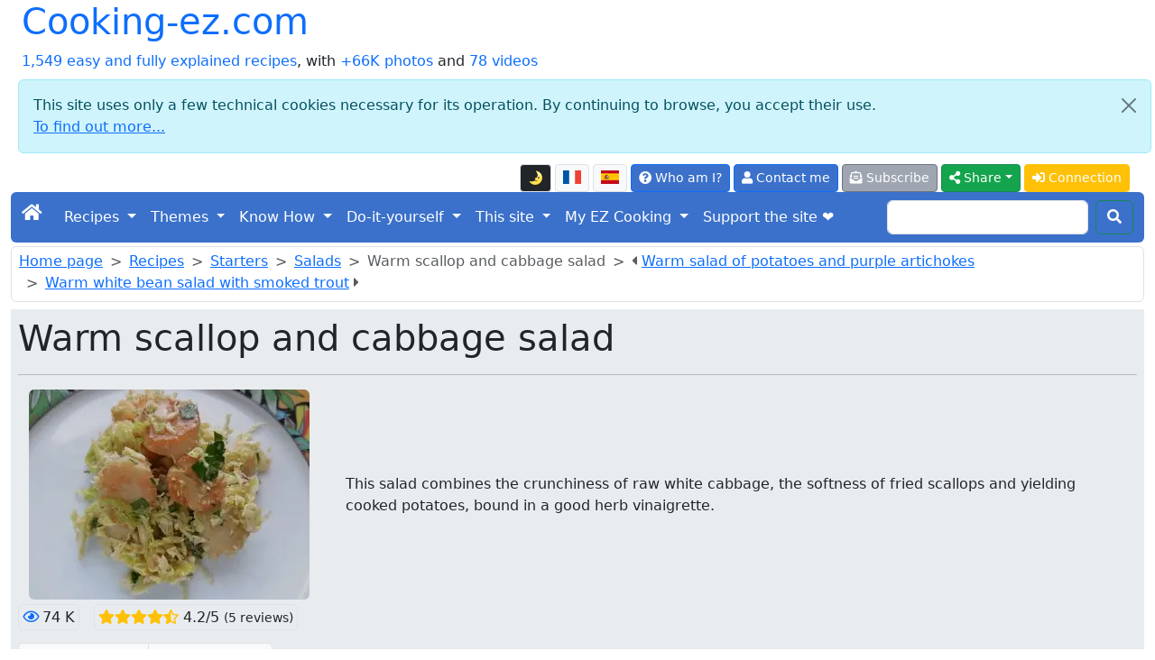

--- FILE ---
content_type: text/html; charset=UTF-8
request_url: https://cooking-ez.com/entrees/recipe-warm-scallop-cabbage-salad.php
body_size: 15829
content:
<!doctype html>
<html class="no-js" lang="en" prefix="og: http://ogp.me/ns#" data-bs-theme="light">
<head>
<meta charset="utf-8">
<meta name="viewport" content="width=device-width, initial-scale=1">
<link rel="stylesheet" href="/bootstrap5.3.8/css/bootstrap.min.css">
<script src="https://ajax.googleapis.com/ajax/libs/jquery/3.3.1/jquery.min.js"></script>
<script src="/bootstrap5.3.8/js/bootstrap.bundle.min.js"></script>
<link rel="stylesheet" href="/fontawesome/css/all.css">
<link rel="stylesheet" href="/css/perso.css">
<title>Warm scallop and cabbage salad - Cooking-ez.com</title>
<meta name="description" content="This salad combines the crunchiness of raw white cabbage, the softness of fried scallops and yielding cooked potatoes, bound in a good herb...">
<meta property="og:title" content="Warm scallop and cabbage salad - Cooking-ez.com">
<meta property="og:description" content="This salad combines the crunchiness of raw white cabbage, the softness of fried scallops and yielding cooked potatoes, bound in a good herb vinaigrette.">
<meta property="og:site_name" content="cooking-ez.com">
<meta property="og:locale" content="en_EN">
<meta property="og:locale:alternate" content="fr_FR">
<meta property="og:locale:alternate" content="es_ES">
<meta property="og:type" content="website">
<meta property="og:url" content="https://cooking-ez.com/entrees/recipe-warm-scallop-cabbage-salad.php">
<meta property="og:image" content="https://cooking-ez.com/images/recettes/zoom/entrees/salades/665-0.webp">
<link rel="canonical" href="https://cooking-ez.com/entrees/recipe-warm-scallop-cabbage-salad.php">
<link type="text/plain" rel="author" href="/humans.txt">
<meta name="author" content="Jean-Hugues Belpois">
<link rel="shortcut icon" type="image/png" href="/images/icons/favicon.png">
<link rel="manifest" href="/manifest.json">
<link rel="apple-touch-icon" href="/images/icons/apple-touch-icon.png"><script type="application/ld+json">{"@context": "https://schema.org","@type": "WebSite", "name" : "cooking-ez.com", "url" : "https://cooking-ez.com","potentialAction": {"@type": "SearchAction","target": "https://cooking-ez.com/recherche.php?q={search_term_string}","query-input": "required name=search_term_string"}}</script><script type="application/ld+json">{"@context": "https://schema.org","@type": "Organization","name" : "cooking-ez.com","url": "https://cooking-ez.com","logo": "https://cooking-ez.com/images/logo.webp","sameAs": [ "https://www.facebook.com/cookingezpage/" ] }}</script>
<script async src="https://www.googletagmanager.com/gtag/js?id=G-7SE01B126W"></script>
<script>
	window.dataLayer = window.dataLayer || [];
	function gtag(){dataLayer.push(arguments);}
	gtag('js', new Date());
	gtag('config', 'G-7SE01B126W');
</script>
<script src="/js/divers-scripts.js" async></script>
</head>
<body><div class="container-fluid" id="debut"><a id="button2top" title="Back to top of page"><span class="fas fa-arrow-circle-up fa-2x text-white mt-2"></span></a><div class="popup"></div>
<header><div class="container-fluid"><div class="row"><div class="col"><div class="d-inline-flex h1"><a class="text-decoration-none" href="/index.php">Cooking-ez.com</a></div><br><a class="text-decoration-none" href="/liste.php">1,549 easy and fully explained recipes</a>, with <a class="text-decoration-none" href="/liste.php?mode=images">+66K photos</a> and <a class="text-decoration-none" href="/page.php?id=53">78 videos</a></div><div class="alert alert-info m-2 alert-dismissible fade show" role="alert">
	<button type="button" class="btn-close" data-bs-dismiss="alert" aria-label="Close"></button>This site uses only a few technical cookies necessary for its operation. By continuing to browse, you accept their use.<br><a target="_blank" href="/privacy.php">To find out more...</a></div><div class="col"><nav><ul class="nav justify-content-end">
<li class="nav-item align-middle"><li  data-bs-toggle="tooltip" data-bs-placement="bottom" data-bs-html="true" title="Switching the display to or from dark mode"  class="btn btn-light border btn-sm me-1 mt-1 align-middle" id="ButtonToggleDark"><a href="#" class="page-link" id="themeToggle"></a></li><a  data-bs-toggle="tooltip" data-bs-placement="bottom" data-bs-html="true" title="Version française de cette page"  class="btn btn-light border btn-sm me-1 mt-1 align-middle" href="https://cuisine-facile.com/entrees/recette-salade-tiede-saint-jacques-chou.php"><img src="/images/flags/fr-l.png" alt="fr"  class="mb-1" width="20" height="15"></a><a  data-bs-toggle="tooltip" data-bs-placement="bottom" data-bs-html="true" title="Versión en español de esta página"  class="btn btn-light border btn-sm me-1 mt-1 align-middle" href="https://micocina-facil.com/entrees/receta-ensalada-templada-de-vieiras-con-col.php"><img src="/images/flags/es-l.png" alt="es"  class="mb-1" width="20" height="15"></a><li>
<li class="nav-item"><a  data-bs-toggle="tooltip" data-bs-placement="bottom" data-bs-html="true" title="What is this site, and who am I?"  class="btn btn-primary btn-sm me-1 mt-1" href="/what-is-this-site-who-am-i.php"><span class="fas fa-question-circle"></span> Who am I?</a></li>
<li class="nav-item"><a rel="ugc" class="btn btn-primary btn-sm me-1 mt-1" href="/mail-formu.php"><span class="fas fa-user"></span> Contact me</a></li>
<li class="nav-item"><a  data-bs-toggle="tooltip" data-bs-placement="bottom" data-bs-html="true" title="And receive an email for each new recipe (2 per week maximum)"  class="btn btn-secondary btn-sm me-1 mt-1" href="/abonnement-formu.php"><span class="fas fa-envelope-open-text"></span> Subscribe</a></li><li class="dropdown">
<button class="btn btn-success btn-sm me-1 mt-1 dropdown-toggle" type="button" data-bs-toggle="dropdown" aria-expanded="false"><span class="fas fa-share-alt"></span> Share</button>
<ul class="dropdown-menu"><li class=""><a class="dropdown-item" target="_blank" data-pin-do="buttonPin" href="https://www.pinterest.com/pin/create/button/?url=https://cooking-ez.com/entrees/recipe-warm-scallop-cabbage-salad.php&media=https://cooking-ez.com/images/recettes/zoom/entrees/salades/665-0.webp" data-pin-description="Warm scallop and cabbage salad: This salad combines the crunchiness of raw white cabbage, the softness of fried scallops and yielding cooked potatoes, bound in a good herb vinaigrette."><span class="fab fa-pinterest text-primary"></span> Pinterest</a></li><li><a class="dropdown-item" target="_blank" href="https://www.facebook.com/sharer.php"><span class="fab fa-facebook text-primary"></span> Facebook</a></li><li><a class="dropdown-item" target="_blank" href="https://api.whatsapp.com/send?text=Warm%20scallop%20and%20cabbage%20salad%20-%20Cooking-ez.com%20%3A%20https://cooking-ez.com/entrees/recipe-warm-scallop-cabbage-salad.php" data-action="share/whatsapp/share"><span class="fab fa-whatsapp text-primary"></span> Whatsapp</a></li><li><a class="dropdown-item" href="mailto:?subject=Cooking-ez.com%20%3A%20Warm%20scallop%20and%20cabbage%20salad%20-%20Cooking-ez.com&amp;body=https://cooking-ez.com/entrees/recipe-warm-scallop-cabbage-salad.php"><span class="fas fa-envelope text-primary"></span> E-mail</a></li></ul></li>
<script>
  const htmlEl	= document.documentElement;
  const link	= document.getElementById("themeToggle");
  const button	= document.getElementById("ButtonToggleDark");

  function updateIcon(theme) 
	{
	link.textContent	= theme === "dark" ? "🌞" : "🌛";
	button.className	= theme === "dark" ? "btn btn-light border btn-sm me-1 mt-1 align-middle" : "btn btn-dark border btn-sm me-1 mt-1 align-middle";
	}

  let currentTheme = localStorage.getItem("theme") || "light";
  htmlEl.setAttribute("data-bs-theme", currentTheme);
  updateIcon(currentTheme);

  link.addEventListener("click", (e) => 
	{
	e.preventDefault();
	currentTheme = htmlEl.getAttribute("data-bs-theme") === "light" ? "dark" : "light";
	htmlEl.setAttribute("data-bs-theme", currentTheme);
	localStorage.setItem("theme", currentTheme);
	updateIcon(currentTheme);
	});
</script><li class="nav-item"><a class="btn btn-warning btn-sm me-1 mt-1 text-white" href="/connexion.php"><span class="fas fa-sign-in-alt"></span> Connection</a></li></ul></nav></div></div></div><nav class="navbar navbar-expand-lg navbar-dark bg-primary rounded">
<div class="container-fluid">
	<button class="navbar-toggler" type="button" data-bs-toggle="collapse" data-bs-target="#navbarScroll" aria-controls="navbarScroll" aria-expanded="false" aria-label="Toggle navigation">
		<span class="navbar-toggler-icon"></span>
	</button>
	<div class="collapse navbar-collapse" id="navbarScroll">
		<ul class="navbar-nav me-auto my-2 my-lg-0 navbar-nav-scroll" style="--bs-scroll-height: 100px;">
			<li class="nav-item"><a class="navbar-brand" href="/index.php"><span class="fas fa-home"></span></a></li>
<li class="nav-item dropdown">
<a class="nav-link dropdown-toggle text-white" href="#" role="button" data-bs-toggle="dropdown" aria-expanded="false">Recipes </a> 
<ul class="dropdown-menu"><li><a class="dropdown-item" href="/liste-entrees.php">Starters</a></li><li><a class="dropdown-item" href="/liste-poissons.php">Fish</a></li><li><a class="dropdown-item" href="/liste-viandes.php">Meat</a></li><li><a class="dropdown-item" href="/liste-desserts.php">Desserts</a></li><li><a class="dropdown-item" href="/liste-divers.php">Miscellanous</a></li><li><a class="dropdown-item" href="/liste-boissons.php">Drinks and cocktails</a></li><li><a class="dropdown-item" href="/liste-base.php">Basic recipes</a></li><li><a class="dropdown-item" href="/liste-trucs_astuces.php">Tips and tricks</a></li><li><a class="dropdown-item" href="/list-subscribers-recipes.php">Subscriber's recipes</a></li><li><a class="dropdown-item" href="/liste.php"><strong>List of all the recipes</strong></a></li><li><a class="dropdown-item" href="/form-order-ebook.php">E-book recipes</a></li><li><a class="dropdown-item" href="/recette.php">Random recipe</a></li><li><a class="dropdown-item" href="/recherche.php">Search the recipes</a></li><li><a class="dropdown-item" href="/search-in-recipes.php">More precise search </a></li><li><a class="dropdown-item" href="/random-menu.php">Random menu</a></li></ul></li>
<li class="nav-item dropdown">
<a class="nav-link dropdown-toggle text-white" href="#" role="button" data-bs-toggle="dropdown" aria-expanded="false">Themes </a> 
<ul class="dropdown-menu"><li><a class="dropdown-item" href="/liste-four.php">Baking</a></li><li><a class="dropdown-item" href="/liste-enfants.php">Recipes for kids</a></li><li><a class="dropdown-item" href="/liste-monde.php">World recipes</a></li><li><a class="dropdown-item" href="/liste-tradition.php">Traditional recipes of French cooking</a></li><li><a class="dropdown-item" href="/liste-legendes.php">Culinary sayings and myths</a></li></ul></li>
<li class="nav-item dropdown">
<a class="nav-link dropdown-toggle text-white" href="#" role="button" data-bs-toggle="dropdown" aria-expanded="false">Know How </a> 
<ul class="dropdown-menu"><li><a class="dropdown-item" href="/start-off-well-cook-well.php"><strong>Help! I'm a complete beginner...</strong></a></li><li><a class="dropdown-item" href="/the-recipes.php">Some hints on the recipes</a></li><li><a class="dropdown-item" href="/lexique.php">Glossary (talk like a chef)</a></li><li><a class="dropdown-item" href="/produits.php">Products</a></li><li><a class="dropdown-item" href="/nutritional-information-ingredients.php">Recipe ingredients</a></li><li><a class="dropdown-item" href="/calendar-seasons.php">Calendar of seasons</a></li><li><a class="dropdown-item" href="/other-cookery-websites.php">Other interesting websites</a></li><li><a class="dropdown-item" href="/materiel.php">Equipment</a></li><li><a class="dropdown-item" href="/materiel.php#10_indispensables">The 10 essential utensils</a></li><li><a class="dropdown-item" href="/materiel.php#pas_indispensables">Other utensils</a></li><li><a class="dropdown-item" href="/liste-trucs_astuces.php#trucs">Tips and tricks</a></li><li><a class="dropdown-item" href="/liste-trucs_astuces.php#comment">How to...</a></li><li><a class="dropdown-item" href="/liste-trucs_astuces.php#faut_pas">You should not...</a></li><li><a class="dropdown-item" href="/ice-cream-sorbets.php">Ice creams and sorbets</a></li><li><a class="dropdown-item" href="/herbs-in-cooking.php">Cooking with herbs</a></li><li><a class="dropdown-item" href="/flours.php">Flours</a></li><li><a class="dropdown-item" href="/the-amateur-baker.php">The amateur baker</a></li><li><a class="dropdown-item" href="/films-and-papers-in-kitchen.php">Plastic film and cooking papers</a></li></ul></li>
<li class="nav-item dropdown">
<a class="nav-link dropdown-toggle text-white" href="#" role="button" data-bs-toggle="dropdown" aria-expanded="false">Do-it-yourself </a> 
<ul class="dropdown-menu"><li><a class="dropdown-item" href="/a-mendeleiev-periodic-table-3d.php">Periodic Table in 3D</a></li><li><a class="dropdown-item" href="/make-your-own-hot-wire-styrofoam-cutter.php">Hot-wire cutter</a></li><li><a class="dropdown-item" href="/mist-free-mirror.php">Mist free mirror</a></li><li><a class="dropdown-item" href="/home-automation-cp290-excel.php">Home automation with CP290</a></li><li><a class="dropdown-item" href="/polynesian-arrow.php">Polynesian arrow</a></li><li><a class="dropdown-item" href="/solar-lighting.php">Solar lighting</a></li><li><a class="dropdown-item" href="/home-made-plancha.php">Homemade plancha</a></li><li><a class="dropdown-item" href="/electronic-pump-remote.php">Pump command</a></li><li><a class="dropdown-item" href="/bread-oven.php">Bread oven</a></li><li><a class="dropdown-item" href="/materiel-four.php">Tools for wood oven</a></li></ul></li>
<li class="nav-item dropdown">
<a class="nav-link dropdown-toggle text-white" href="#" role="button" data-bs-toggle="dropdown" aria-expanded="false">This site </a> 
<ul class="dropdown-menu"><li><a class="dropdown-item" href="/what-is-this-site-who-am-i.php">Introduction</a></li><li><a class="dropdown-item" href="/on-this-site-you-can.php">What can I do on this site?</a></li><li><a class="dropdown-item" href="/sitemap.php">Site map</a></li><li><a class="dropdown-item" href="/abonnement-formu.php">Subscribe to the news list</a></li><li><a class="dropdown-item" href="/rss-feed.php">RSS feeds</a></li><li><a class="dropdown-item" href="/derniers-commentaires.php">Latest comments posted</a></li><li><a class="dropdown-item" href="/website-technical-evolutions.php">Historical developments</a></li><li><a class="dropdown-item" href="/my-best-addresses.php">My best addresses</a></li><li><a class="dropdown-item" href="/top-ten.php">The most viewed...</a></li><li><a class="dropdown-item" href="/blog.php?id=last">The blog</a></li><li><a class="dropdown-item" href="/webmaster-tools.php">Tools for your site or blog</a></li><li><a class="dropdown-item" href="/all-videos-of-site.php">All the videos on the site</a></li><li><a class="dropdown-item" href="/list-pages.php">List of all pages</a></li><li><a class="dropdown-item" href="/list-all-posts-blog.php">List of all blog posts</a></li><li><a class="dropdown-item" href="/form-order-ebook.php">E-book recipes</a></li><li><a class="dropdown-item" href="/privacy.php">The protection of your data</a></li></ul></li>
<li class="nav-item dropdown">
<a class="nav-link dropdown-toggle text-white" href="#" role="button" data-bs-toggle="dropdown" aria-expanded="false">My EZ Cooking </a> 
<ul class="dropdown-menu"><li><a class="dropdown-item" href="/my-ez-cooking-presentation.php">Introduction</a></li><li><a class="dropdown-item" href="/abonnement-formu.php">Register</a></li><li><a class="dropdown-item" href="/connexion.php">Log in</a></li><li><a class="dropdown-item" href="/list-subscribers-recipes.php">Subscriber's recipes</a></li></ul></li><li class="nav-item"><a  data-bs-toggle="tooltip" data-bs-placement="bottom" data-bs-html="true" title="Support my cooking, not the ads"  class="nav-link active" aria-current="page" href="/an-ad-free-site.php">Support the site ❤️</a> </li></ul><form class="d-flex" action="/recherche.php" method="post">
	<input class="form-control me-2" type="search" name="recherche">
	<button class="btn btn-outline-success my-2 my-sm-0 text-white" type="submit"><span class="fas fa-search"></span></button>
	</form></div></div></nav></header><header><nav class="border rounded mt-1 p-1 ps-2 align-middle" style="--bs-breadcrumb-divider: '>';"><ol class="breadcrumb mb-1"> <li class="breadcrumb-item"><a href="/index.php" class="first">Home page</a></li><li class="breadcrumb-item"><a href="/liste.php">Recipes</a></li><li class="breadcrumb-item"><a href="/liste-entrees.php">Starters</a></li><li class="breadcrumb-item"><a href="/liste-entrees.php#salades">Salads</a></li><li class="breadcrumb-item active" aria-current="page">Warm scallop and cabbage salad</li><li class="breadcrumb-item active" aria-current="page"><span class="fas fa-caret-left"></span> <a data-bs-toggle="tooltip" data-bs-placement="bottom" data-bs-html="true" title="This salad combines red onion, purple artichokes cut small and slices of warm potato, dressed with a good vinaigrette." href="/entrees/recipe-warm-salad-potatoes-purple-artichokes.php">Warm salad of potatoes and purple artichokes</a></li><li class="breadcrumb-item active" aria-current="page"><a data-bs-toggle="tooltip" data-bs-placement="bottom" data-bs-html="true" title="&quot;Land and sea&quot; flavors for this salad featuring white beans and smoked trout." href="/entrees/recipe-warm-white-bean-salad-with-smoked-trout.php">Warm white bean salad with smoked trout</a> <span class="fas fa-caret-right"></span></li></ol></nav><div class="jumbotron p-2 text-start mt-2 mb-3 bg-body-secondary"><h1>Warm scallop and cabbage salad</h1><hr><div class="container-fluid"><div class="row"><div class="col-md-auto text-start"><a  href="/zoom.php?recette=665&amp;etape=-1" title=" Click to enlarge picture"><img src="/images/recettes/entrees/salades/665-0.webp" alt="Warm scallop and cabbage salad"  class="rounded align-self-center me-3 img-fluid" width="311" height="233"></a></div>
<div class="col align-self-center">This salad combines the crunchiness of raw white cabbage, the softness of fried scallops and yielding cooked potatoes, bound in a good herb vinaigrette.</div></div></div><div class="mt-2"><span class="border p-1 rounded"  data-bs-toggle="tooltip" data-bs-placement="bottom" data-bs-html="true" title=" Recipe seen 73,900&times;" ><span class="text-primary far fa-eye me-1"></span>74 K</span><span class="ms-3 border p-1 rounded"><span class="fas fa-star text-warning"></span><span class="fas fa-star text-warning"></span><span class="fas fa-star text-warning"></span><span class="fas fa-star text-warning"></span><span class="fas fa-star-half-alt text-warning"></span> 4.2/5 <small> (5 reviews)</small></span></div><script>function allume(etoile_cliquee, action) {for (i = 1; i <= etoile_cliquee; i++){const etoile = document.getElementById("star" + i);if (action == "off"){etoile.style.color = "black";etoile.classList.remove("fas");etoile.classList.add("far");}else{etoile.style.color = "#00C853";etoile.classList.remove("far");etoile.classList.add("fas");}}}function submitForm(etoile_cliquee) {document.getElementById("note_donnee").value = etoile_cliquee; document.getElementById("form-notation").submit(); }</script><form method="post" action="/store-notation.php" id="form-notation" class="mt-3"><div class="input-group input-group-sm"><span class="input-group-text">Grade this recipe: </span><span class="input-group-text bg-light"><span style="cursor:pointer" data-bs-toggle="tooltip" data-bs-placement="bottom" data-bs-html="true" title="1/5 &#9734;: Ordinary" class="far fa-star me-2" id="star1" onmouseover="allume(1, 'on')" onmouseout="allume(1, 'off')" onclick="submitForm(1)"></span><span style="cursor:pointer" data-bs-toggle="tooltip" data-bs-placement="bottom" data-bs-html="true" title="2/5 &#9734;&#9734;: Pretty good" class="far fa-star me-2" id="star2" onmouseover="allume(2, 'on')" onmouseout="allume(2, 'off')" onclick="submitForm(2)"></span><span style="cursor:pointer" data-bs-toggle="tooltip" data-bs-placement="bottom" data-bs-html="true" title="3/5 &#9734;&#9734;&#9734;: Good" class="far fa-star me-2" id="star3" onmouseover="allume(3, 'on')" onmouseout="allume(3, 'off')" onclick="submitForm(3)"></span><span style="cursor:pointer" data-bs-toggle="tooltip" data-bs-placement="bottom" data-bs-html="true" title="4/5 &#9734;&#9734;&#9734;&#9734;: Very good" class="far fa-star me-2" id="star4" onmouseover="allume(4, 'on')" onmouseout="allume(4, 'off')" onclick="submitForm(4)"></span><span style="cursor:pointer" data-bs-toggle="tooltip" data-bs-placement="bottom" data-bs-html="true" title="5/5 &#9734;&#9734;&#9734;&#9734;&#9734;: Excellent" class="far fa-star me-2" id="star5" onmouseover="allume(5, 'on')" onmouseout="allume(5, 'off')" onclick="submitForm(5)"></span></span></div><input type="hidden" name="type" value="recette"><input type="hidden" name="id" value="665"><input type="hidden" name="note_donnee" id="note_donnee" value="5"></form><div class="mt-3">
		<a href="#time"><img class="me-1" src="/images/icons/duree.webp" alt="duree">30 min.</a>
		<img class="ms-3 me-1" src="/images/icons/toque.webp" alt="difficulté">Easy
		<a href="#couts"><img class="ms-3 me-1" src="/images/icons/euro.webp" alt="prix">7.40 €</a>
		<a href="#ingredients"><img class="ms-3 me-1" src="/images/icons/couverts.webp" alt="pour combien">4 people</a>
		<a href="#ingredients"><img class="ms-3 me-1" src="/images/icons/nbr-ingredients.webp" alt="ingredients">9 Ingredients</a>
		</div><div class="mt-2"><form action="/liste.php" method="post">Keywords: <button name="mc" value="Salad" class="btn btn-sm mb-2 mt-2 ms-2 bg-secondary"  data-bs-toggle="tooltip" data-bs-placement="bottom" data-bs-html="true" title="Other recipes with the keyword &quot;Salad&quot;" >Salad</button><button name="mc" value="Warm" class="btn btn-sm mb-2 mt-2 ms-2 bg-secondary"  data-bs-toggle="tooltip" data-bs-placement="bottom" data-bs-html="true" title="Other recipes with the keyword &quot;Warm&quot;" >Warm</button><button name="mc" value="Scallop" class="btn btn-sm mb-2 mt-2 ms-2 bg-secondary"  data-bs-toggle="tooltip" data-bs-placement="bottom" data-bs-html="true" title="Other recipes with the keyword &quot;Scallop&quot;" >Scallop</button><button name="mc" value="Cabbage" class="btn btn-sm mb-2 mt-2 ms-2 bg-secondary"  data-bs-toggle="tooltip" data-bs-placement="bottom" data-bs-html="true" title="Other recipes with the keyword &quot;Cabbage&quot;" >Cabbage</button><button name="mc" value="Potatoes" class="btn btn-sm mb-2 mt-2 ms-2 bg-secondary"  data-bs-toggle="tooltip" data-bs-placement="bottom" data-bs-html="true" title="Other recipes with the keyword &quot;Potatoes&quot;" >Potatoes</button><button name="mc" value="French dressing" class="btn btn-sm mb-2 mt-2 ms-2 bg-secondary"  data-bs-toggle="tooltip" data-bs-placement="bottom" data-bs-html="true" title="Other recipes with the keyword &quot;French dressing&quot;" >French dressing</button></form></div><div class="mt-2"><small>Last modified on:  <em>January 11<sup>th</sup> 2015</em></small></div></div><nav><ul class="pagination justify-content-start">
<li class="page-item disabled"><a class="page-link" href="#" tabindex="-1"><span class="fas fa-arrow-alt-circle-down me-2"></span>Go directly to :</a></li>
<li class="page-item"><a class="page-link" href="#ingredients">Ingredients</a></li>
<li class="page-item"><a class="page-link" href="#etapes">Recipe step by step</a></li>
<li class="page-item"><a class="page-link" href="#time">Cooking times</a></li>
<li class="page-item"><a class="page-link" href="#nutrition-facts">Diet info</a></li>
<li class="page-item"><a class="page-link" href="#couts">Costs</a></li>
<li class="page-item"><a class="page-link" href="#comments">Comments</a></li>
</ul></nav><form method="post" action="recette2.php?id=665"><div class="border rounded p-2"><span class="h5">For this recipe: </span><button class="btn btn-warning mb-2 mt-2 me-2" name="projet" value="faire"><span class="far fa-thumbs-up text-white"></span> I want to make it (511&times;)</button><button class="btn btn-warning mb-2 mt-2 me-2" name="projet" value="faite"><span class="fas fa-check text-white"></span> I made it (543&times;)</button><a class="btn btn-warning mb-2 mt-2 me-2" href="#comments" data-bs-toggle="tooltip" data-bs-placement="bottom" data-bs-html="true" title="Submitting a comment or image" ><span class="far fa-comment text-white"></span> Comment</a><a class="btn btn-warning mb-2 mt-2 me-2" rel="ugc" href="/par-email-formu.php?numero_recette=665" data-bs-toggle="tooltip" data-bs-placement="bottom" data-bs-html="true" title="Send by e-mail to a friend" ><span class="far fa-paper-plane text-white"></span> Send to a friend</a><a class="btn btn-warning mb-2 mt-2 me-2" rel="ugc" href="/mail-formu.php?numero_recette=665" data-bs-toggle="tooltip" data-bs-placement="bottom" data-bs-html="true" title="Ask me a question, make a comment or suggestion about this recipe" ><span class="fas fa-question-circle text-white"></span> Ask me a question</a><a class="btn btn-warning mb-2 mt-2 me-2" rel="ugc" href="#follow" data-bs-toggle="tooltip" data-bs-placement="bottom" data-bs-html="true" title="Follow this recipe" ><span class="far fa-bell text-white"></span> Follow</a><a class="btn btn-warning mb-2 mt-2 me-2" href="/entrees/recipe-card-warm-scallop-cabbage-salad.php" target="_blank" data-bs-toggle="tooltip" data-bs-placement="bottom" data-bs-html="true" title="See a compact, printable version (without photos) of this recipe" ><span class="fas fa-print text-white"></span> Printable</a><a rel="ugc" class="btn btn-warning mb-2 mt-2 me-2" href="/diaporama.php?id=665" data-bs-toggle="tooltip" data-bs-placement="bottom" data-bs-html="true" title="Slideshow version" ><span class="fas fa-tv text-white"></span> Diaporama</a><a rel="ugc" class="btn btn-warning mb-2 mt-2 me-2" href="/recette-video.php?id=665" data-bs-toggle="tooltip" data-bs-placement="bottom" data-bs-html="true" title="The recipe on video" ><span class="fas fa-video text-white"></span> Video</a></form></div></header><section id="ingredients"><div class="card mt-3 mb-3"><div class="card-header h4 h2" style="background-color:#32CD32;color:white">For <span>4 people</span>, you will need:</div><div class="card-body"><div class="card-text"><ul class="list-group list-group-flush"><li class="list-group-item pt-2 pb-2"><span class="badge bg-primary">1</span> <img src="/miniature.php?lien=/images/recettes/trucs_astuces/comment/265-0.webp&amp;width=90" alt="green cabbage" class="rounded img-fluid" width="90" height="68"> 400 g <a data-bs-toggle="tooltip" data-bs-placement="bottom" data-bs-html="true" title="Click to see this recipe" href="/trucs_astuces/recipe-how-prepare-cabbage.php" target="_blank">green cabbage</a></li><li class="list-group-item pt-2 pb-2"><span class="badge bg-primary">2</span> <img src="/miniature.php?lien=/images/ingredients/noix-de-saint-jacques.webp&amp;width=90" alt="scallops" class="rounded img-fluid" width="90" height="68"> 250 g scallops</li><li class="list-group-item pt-2 pb-2"><span class="badge bg-primary">3</span> <img src="/miniature.php?lien=/images/ingredients/pommes-de-terre-cuites.webp&amp;width=90" alt="cooked potatoes" class="rounded img-fluid" width="90" height="68"> 300 g cooked potatoes</li><li class="list-group-item pt-2 pb-2"><span class="badge bg-primary">4</span> <img src="/miniature.php?lien=/images/produits/huile.webp&amp;width=90" alt="oil" class="rounded img-fluid" width="90" height="68"> 3 tablespoons <a data-bs-toggle="tooltip" data-bs-placement="bottom" data-bs-html="true" title="Click to see information about this product" href="/products/oil.php" target="_blank">oil</a></li><li class="list-group-item pt-2 pb-2"><span class="badge bg-primary">5</span> <img src="/miniature.php?lien=/images/produits/huile_olive.webp&amp;width=90" alt="olive oil" class="rounded img-fluid" width="90" height="68"> 4 tablespoons <a data-bs-toggle="tooltip" data-bs-placement="bottom" data-bs-html="true" title="Click to see information about this product" href="/products/olive-oil.php" target="_blank">olive oil</a></li><li class="list-group-item pt-2 pb-2"><span class="badge bg-primary">6</span> <img src="/miniature.php?lien=/images/recettes/base/sauces/51-0.webp&amp;width=90" alt="french dressing (vinaigrette)" class="rounded img-fluid" width="90" height="68"> 6 tablespoons <a data-bs-toggle="tooltip" data-bs-placement="bottom" data-bs-html="true" title="Click to see this recipe" href="/base/recipe-french-dressing-vinaigrette.php" target="_blank">french dressing (vinaigrette)</a></li><li class="list-group-item pt-2 pb-2"><span class="badge bg-primary">7</span> <img src="/miniature.php?lien=/images/ingredients/herbes-de-votre-choix.webp&amp;width=90" alt="herbs of your choice" class="rounded img-fluid" width="90" height="68"> herbs of your choice</li><li class="list-group-item pt-2 pb-2"><span class="badge bg-primary">8</span> <img src="/miniature.php?lien=/images/produits/sel.webp&amp;width=90" alt="salt" class="rounded img-fluid" width="90" height="68"> <a data-bs-toggle="tooltip" data-bs-placement="bottom" data-bs-html="true" title="Click to see information about this product" href="/products/salt.php" target="_blank">salt</a></li><li class="list-group-item pt-2 pb-2"><span class="badge bg-primary">9</span> <img src="/miniature.php?lien=/images/ingredients/poivre.webp&amp;width=90" alt="pepper" class="rounded img-fluid" width="90" height="68"> <a data-bs-toggle="tooltip" data-bs-placement="bottom" data-bs-html="true" title="Click to see information about this product" href="/products/pepper.php" target="_blank">pepper</a></li><li class="list-group-item">Total weight: 1,145 grams</li></ul><hr><div><form method="post" action="/entrees/recipe-warm-scallop-cabbage-salad.php#ingredients"><input type="hidden" name="unite" value="eu"><div class="mb-2"><strong>Change to the quantities for: </strong><div class="btn-group" role="group"><button class="btn btn-outline-primary " data-bs-toggle="tooltip" data-bs-placement="bottom" data-bs-html="true" title="&divide;2" value="d2" name="pour" type="submit">2 people</button><button class="btn btn-outline-primary active" data-bs-toggle="tooltip" data-bs-placement="bottom" data-bs-html="true" title="&times;1" value="m1" name="pour" type="submit">4 people</button><button class="btn btn-outline-primary " data-bs-toggle="tooltip" data-bs-placement="bottom" data-bs-html="true" title="&times;2" value="m2" name="pour" type="submit">8 people</button><button class="btn btn-outline-primary " data-bs-toggle="tooltip" data-bs-placement="bottom" data-bs-html="true" title="&times;3" value="m3" name="pour" type="submit">12 people</button></div></div></form></div><div><form method="post" action="/entrees/recipe-warm-scallop-cabbage-salad.php#ingredients"><input type="hidden" name="pour" value="m1"><strong>Change measures: </strong><div class="btn-group" role="group"><button class="btn btn-outline-primary active" value="eu" name="unite" type="submit">Metric</button> <button class="btn btn-outline-primary" value="us" name="unite" type="submit"><img src="/images/flags/us-l.png" alt="US" width="20" height="15"></button> <button class="btn btn-outline-primary" value="en" name="unite" type="submit"><img src="/images/flags/en-l.png" alt="UK" width="20" height="15"></button> <button class="btn btn-outline-primary" value="poids" name="unite" type="submit">Metric weight</button> <button class="btn btn-outline-primary" value="volumes" name="unite" type="submit">Metric volumes</button> <a class="btn btn-outline-primary" href="/information-weights-measures-kitchen.php" target="_blank" data-bs-toggle="tooltip" data-bs-placement="bottom" data-bs-html="true" title="Read more..." ><span class="fas fa-info-circle"></span></a></div></form></div></div></div></div></section><section id="time"><div class="card mt-3 mb-3"><div class="card-header h4 bg-secondary text-white h3">Times for this recipe</div><div class="card-body"><div class="card-text"><div class="container-fluid"> <div class="row"><div class="col-md-3 d-flex align-items-center justify-content-start"><div class=""><div class="mb-3"><div class="mt-2"><span style="width:8em;display:inline-block;background-color:#90EE90" class="border rounded ms-2 me-1 ps-2 pb-1 pt-1">Preparation</span>: 20 min.</div><div class="mt-2"><span style="width:8em;display:inline-block;background-color:#F50057;color:white" class="border rounded ms-2 me-1 ps-2 pb-1 pt-1">Cooking</span>: 7 min.</div><div class="mt-2"><span class="ms-2 me-1 mt-1">All in all</span>: 30 min.</div></div></div></div><div class="col-md-9"><div class="d-flex justify-content-start"><script src="https://www.gstatic.com/charts/loader.js"></script><script> google.charts.load("current", {"packages":["corechart"]}); google.charts.setOnLoadCallback(drawChart); function drawChart() { var dataTable = new google.visualization.DataTable(); dataTable.addColumn("string", "Période"); dataTable.addColumn("number", "Durée"); dataTable.addColumn({type: "string", role: "tooltip", "p": {"html": true}}); dataTable.addRows([ ["Preparation", 19,"<strong>Preparation</strong> time: 20 min."], ["Resting", 0, "<strong>Resting</strong> time: "], ["Cooking", 7, "<strong>Cooking</strong> time: 7 min."] ]); var options = { tooltip: {isHtml: true},colors: ["#90EE90", "#2196F3", "#F50057"],legend: "label",pieSliceText: "none",}; var chart = new google.visualization.PieChart(document.getElementById("tooltip_action")); chart.draw(dataTable, options); }</script><div id="tooltip_action" style="height: 200px;" class=""></div></div></div></div></div><strong>When should you start or finish this recipe?</strong><div class="border rounded p-2 alert-success mt-1">If you start now, at <span id="heure_locale"></span>, you will finish around : <span id="heure_locale_fin">?</span>.<a href="/page.php?id=74&no_recette=665#apropos" target="_blank" class="ms-2 btn btn-sm btn-primary">Change start time</a></div><div class="border rounded p-2 alert-secondary mt-1">To finish around 7pm, you'll need to have started before: <span id="heure_locale_debut"></span>.<a href="/page.php?id=74&no_recette=665#apropos" target="_blank" class="ms-2 btn btn-sm btn-secondary">Change end time</a></div><script>var heure_locale= new Date();var heures= heure_locale.getHours();var minutes= heure_locale.getMinutes();var minutesArrondies= Math.ceil(minutes / 5) * 5;if (minutesArrondies === 60){heure_locale.setHours(heure_locale.getHours() + 1);minutesArrondies = 0;}minutes = minutesArrondies;document.getElementById("heure_locale").innerHTML = heures + ":" + (minutes < 10 ? "0" + minutes : minutes);var heure_locale_fin= new Date();heure_locale_fin.setMinutes(heure_locale_fin.getMinutes() + 26);var minutes= heure_locale_fin.getMinutes();var minutesArrondies= Math.ceil(minutes / 5) * 5;if (minutesArrondies === 60){heure_locale_fin.setHours(heure_locale_fin.getHours() + 1);minutesArrondies = 0;}heure_locale_fin.setMinutes(minutesArrondies);var heures= heure_locale_fin.getHours();var minutes= heure_locale_fin.getMinutes();document.getElementById("heure_locale_fin").innerHTML = heures + ":" + (minutes < 10 ? "0" + minutes : minutes);var heureDepart = new Date();heureDepart.setHours(19, 30, 0);heureDepart.setMinutes(heureDepart.getMinutes() - 26);var minutes = heureDepart.getMinutes();var minutesArrondies= Math.ceil(minutes / 5) * 5;heureDepart.setMinutes(minutesArrondies);var heures = heureDepart.getHours();var minutes= heureDepart.getMinutes();document.getElementById("heure_locale_debut").innerHTML = heures + ":" + (minutes < 10 ? "0" + minutes : minutes);</script></div></div></div></section><section id="etapes"><h2 class="bg-primary rounded text-white px-2 my-3 pt-1 pb-2">Step by step recipe</h2><div class="container-fluid"><hr>
	<div class="row mt-3 mb-2" id="step1">
	<div class="col-md-auto text-start"><h5 class="mb-1">Stage 1 - ⌛ 10 min.</h5><a  href="/zoom.php?recette=665&amp;etape=0" title=" Click to enlarge picture"><img src="/images/recettes/entrees/salades/665-1.webp" alt="Warm scallop and cabbage salad : Stage 1" class="rounded img-fluid float-left me-3" 
			width="350" height="233" loading="lazy"></a></div>
	<div class="col align-self-center"><a  data-bs-toggle="tooltip" data-bs-placement="bottom" data-bs-html="true" title="Click to see this recipe<br><img class='rounded' src='/images/vignettes_150/265.webp'>" href="/trucs_astuces/recipe-how-prepare-cabbage.php" target="_blank">Prepare</a> 400 g  <a  data-bs-toggle="tooltip" data-bs-placement="bottom" data-bs-html="true" title="Click to see this recipe"  href="/trucs_astuces/recipe-how-prepare-cabbage.php" target="_blank">green cabbage</a>, shred finely, but do not cook it.<br><br><a  data-bs-toggle="tooltip" data-bs-placement="bottom" data-bs-html="true" title="Click to see an explanation of term &quot;Réserver&quot;<br><img class='rounded w-75' src='/images/recettes/trucs_astuces/comment/151-0.webp'>" href="/lexique.php?id=24" target="_blank">Set aside</a>.</div>
	</div><hr>
	<div class="row mt-3 mb-2" id="step2">
	<div class="col-md-auto text-start"><h5 class="mb-1">Stage 2 - ⌛ 5 min.</h5><a  href="/zoom.php?recette=665&amp;etape=1" title=" Click to enlarge picture"><img src="/images/recettes/entrees/salades/665-2.webp" alt="Warm scallop and cabbage salad : Stage 2" class="rounded img-fluid float-left me-3" 
			width="350" height="233" loading="lazy"></a></div>
	<div class="col align-self-center">Rinse and dry 250 g  scallops amd slice through one or twice to create 2 or 3 fairly thin rounds.<br><br>Set aside.</div>
	</div><hr>
	<div class="row mt-3 mb-2" id="step3">
	<div class="col-md-auto text-start"><h5 class="mb-1">Stage 3 - ⌛ 5 min.</h5><a  href="/zoom.php?recette=665&amp;etape=2" title=" Click to enlarge picture"><img src="/images/recettes/entrees/salades/665-3.webp" alt="Warm scallop and cabbage salad : Stage 3" class="rounded img-fluid float-left me-3" 
			width="350" height="233" loading="lazy"></a></div>
	<div class="col align-self-center">Dice 300 g  cooked potatoes fairly small and fry in a very hot frying pan with 3 tablespoons  <a  data-bs-toggle="tooltip" data-bs-placement="bottom" data-bs-html="true" title="Click to see information about this product"  href="/products/oil.php" target="_blank">oil</a>.<br><br>Note: you can also use frozen ready-to-cook diced potatoes.<br><br>Salt, pepper and set aside.</div>
	</div><hr>
	<div class="row mt-3 mb-2" id="step4">
	<div class="col-md-auto text-start"><h5 class="mb-1">Stage 4 - ⌛ 2 min.</h5><a  href="/zoom.php?recette=665&amp;etape=3" title=" Click to enlarge picture"><img src="/images/recettes/entrees/salades/665-4.webp" alt="Warm scallop and cabbage salad : Stage 4" class="rounded img-fluid float-left me-3" 
			width="350" height="233" loading="lazy"></a></div>
	<div class="col align-self-center">Salt and pepper the sliced scallops on both sides.<br><br>Pour 4 tablespoons  <a  data-bs-toggle="tooltip" data-bs-placement="bottom" data-bs-html="true" title="Click to see information about this product"  href="/products/olive-oil.php" target="_blank">olive oil</a> into a frying pan on high heat. When really hot (starting to smoke), add the scallops and fry briefly. They should brown nicely if the pan is hot enough.</div>
	</div><hr>
	<div class="row mt-3 mb-2" id="step5">
	<div class="col-md-auto text-start"><h5 class="mb-1">Stage 5 - ⌛ 2 min.</h5><a  href="/zoom.php?recette=665&amp;etape=4" title=" Click to enlarge picture"><img src="/images/recettes/entrees/salades/665-5.webp" alt="Warm scallop and cabbage salad : Stage 5" class="rounded img-fluid float-left me-3" 
			width="350" height="233" loading="lazy"></a></div>
	<div class="col align-self-center">Put the cabbage, potatoes and scallops into a salad bowl.</div>
	</div><hr>
	<div class="row mt-3 mb-2" id="step6">
	<div class="col-md-auto text-start"><h5 class="mb-1">Stage 6 - ⌛ 2 min.</h5><a  href="/zoom.php?recette=665&amp;etape=5" title=" Click to enlarge picture"><img src="/images/recettes/entrees/salades/665-6.webp" alt="Warm scallop and cabbage salad : Stage 6" class="rounded img-fluid float-left me-3" 
			width="350" height="233" loading="lazy"></a></div>
	<div class="col align-self-center">Pour 6 tablespoons  <a  data-bs-toggle="tooltip" data-bs-placement="bottom" data-bs-html="true" title="Click to see this recipe"  href="/base/recipe-french-dressing-vinaigrette.php" target="_blank">french dressing (vinaigrette)</a> over, add the chopped herbs and mix well.<br><br>Serve as soon as possible.</div>
	</div></div></section><section id="remarques"><div class="card mt-3 mb-3"><div class="card-header h4 bg-secondary text-white h3">Remarks</div><div class="card-body"><div class="card-text">Ideally, you should try to mix the salad with the cabbage cold and while the scallops and potatoes are still hot. The resulting warm salad will be all the better for it.</div></div></div></section><div><strong>Keeping</strong>: A few days in the fridge, covered with plastic film.</div><div><strong>Source</strong>: Home made.</div><section id="nutrition-facts"><div class="card mt-3 mb-3"><div class="card-header h4 h2" style="background-color:#98FB98;color:black">Nutritional information</div><div class="card-body"><div class="card-text"><table class="table table-bordered table-sm table-striped"><tr><td></td><th class="text-center">Proteins (gr)</th><th class="text-center">Carbohydrates (gr)</th><th class="text-center">Fats (gr)</th><th class="text-center">Energy value (in k-calories)</th><th class="text-center">Energy value (in k-joules)</th></tr><tr><th class="table-warning">Whole recipe</th><td class="text-end">60 <span style="background-color:#4CAF50" class="badge">RDI=20 %</span></td><td class="text-end">70 <span style="background-color:#FF9800" class="badge">RDI=7 %</span></td><td class="text-end">190 <span style="background-color:#2196F3" class="badge">RDI=30 %</span></td><td class="text-end">2,200 <span style="background-color:#F06292" class="badge">RDI=110 %</span></td><td class="text-end">9,200 <span style="background-color:#673AB7" class="badge">RDI: 110 %</span></td></tr><tr><th class="table-warning">Per 100 g</th><td class="text-end">4 <span style="background-color:#4CAF50" class="badge">RDI=2 %</span></td><td class="text-end">6 <span style="background-color:#FF9800" class="badge">RDI=1 %</span></td><td class="text-end">20 <span style="background-color:#2196F3" class="badge">RDI=2 %</span></td><td class="text-end">190 <span style="background-color:#F06292" class="badge">RDI=10 %</span></td><td class="text-end">800 <span style="background-color:#673AB7" class="badge">RDI: 10 %</span></td></tr><tr><th class="table-warning">Per person</th><td class="text-end">10 <span style="background-color:#4CAF50" class="badge">RDI=5 %</span></td><td class="text-end">20 <span style="background-color:#FF9800" class="badge">RDI=2 %</span></td><td class="text-end">50 <span style="background-color:#2196F3" class="badge">RDI=7 %</span></td><td class="text-end">550 <span style="background-color:#F06292" class="badge">RDI=30 %</span></td><td class="text-end">2,300 <span style="background-color:#673AB7" class="badge">RDI: 30 %</span></td></tr></table><form method="post" action="/entrees/recipe-warm-scallop-cabbage-salad.php#nutrition-facts">The <span class="badge bg-secondary">%</span> figures are calculated in relation to the <strong>R</strong>ecommended <strong>D</strong>ietary<strong> I</strong>ntake , or <strong>RDI</strong><a data-bs-toggle="tooltip" data-bs-placement="top" title="Click here for more information on RDI" target="_blank" href="/page.php?id=54"><span class="ms-2 fas fa-question-circle"></span></a> of 2,000 k-calories (or 8,400 k-joules) per day for a woman <button class="btn btn-warning btn-sm" name="sexe" type="submit">Change to a man</button></form><div class="mt-2"><em>Possible allergens in this recipe</em>: <span data-bs-toggle="tooltip" data-bs-placement="bottom" data-bs-html="true" title="Sulphur dioxide and sulphites in concentrations of more than 10 mg/kg or 10 mg/l (expressed as SO2)" >Sulfites</span>, <span data-bs-toggle="tooltip" data-bs-placement="bottom" data-bs-html="true" title="Mustard and mustard-based products" >mustard</span><a data-bs-toggle="tooltip" data-bs-placement="bottom" data-bs-html="true" title="Click for more information" target="_blank" href="/page.php?id=90"><span class="ms-2 fas fa-question-circle"></span></a></div></div></div></div></section><section id="couts"><div class="card mt-3 mb-3"><div class="card-header h4 h2" style="background-color:#1E3A8A;color:white">How much will it cost?</div><div class="card-body"><div class="card-text"><ul><li>For 4 people : <strong>7.40 €</strong></li><li>Per person : <strong>1.85 €</strong></li></ul><p>Change currency: <form method="post" action="/entrees/recipe-warm-scallop-cabbage-salad.php#couts"><button class="btn btn-primary ms-3" value="EUR" name="monnaie" type="submit" data-bs-toggle="tooltip" data-bs-placement="bottom" data-bs-html="true" title="EUR" ><img src="/images/icons/euro.webp" alt=""></button><button class="btn btn-outline-primary ms-3" value="USD" name="monnaie" type="submit" data-bs-toggle="tooltip" data-bs-placement="bottom" data-bs-html="true" title="USD" ><img src="/images/icons/dollar.webp" alt=""></button><button class="btn btn-outline-primary ms-3" value="GBP" name="monnaie" type="submit" data-bs-toggle="tooltip" data-bs-placement="bottom" data-bs-html="true" title="GBP" ><img src="/images/icons/livre.webp" alt=""></button></form><div class="mt-2"><em>Note</em>: Be careful, these prices are <a href="/cost-calculations.php" target="_blank">only an estimate</a>, you can consult the <a href="/nutritional-information-ingredients.php#tableau-ingredients" target="_blank">table of prices by ingredients</a> used for this estimate.</div></div></div></div></section><div class="card mt-3 mb-3"><div class="card-header h4 bg-secondary text-white h2">This recipe uses (among others)</div><div class="card-body"><div class="card-text"><div class="card mb-1"> <div class="row g-0"><div class="col-auto d-flex justify-content-center align-items-center"><img src="/miniature.php?lien=/images/vignettes_150/265.webp&amp;width=120" alt="Green cabbage" class="rounded" width="120" height="90"></div><div class="col-md-8"> <div class="card-body"><h5 class="card-title">Green cabbage</h5><p class="card-text"></strong> You can get <a href="/trucs_astuces/recipe-how-prepare-cabbage.php">more informations</a>, or check-out other recipes which use it, for example: <a href="/recipe-bistro-style-cabbage-salad.php" target="_blank">Bistro-style cabbage salad</a>, <a href="/divers/recipe-stuffed-cabbage-leaves.php" target="_blank">Stuffed cabbage leaves</a>, <a href="/divers/recipe-auvergne-gratin.php" target="_blank">Auvergne gratin</a>, <a href="/poissons/recipe-fish-petals-vegetables-julienne-beurre-blanc.php" target="_blank">Fish petals, vegetables julienne, and beurre blanc</a>, <a href="/recipe-rice-with-spring-greens.php" target="_blank">Rice with spring greens</a>, ... <a class="btn btn-sm btn-primary position-relative" href="/liste.php?ingr=203" target="_blank">See them all <span class="position-absolute top-0 start-100 translate-middle badge rounded-pill bg-danger">26</span></a></p> </div></div> </div></div><div class="card mb-1"> <div class="row g-0"><div class="col-auto d-flex justify-content-center align-items-center"><img src="/miniature.php?lien=/images/ingredients/pommes-de-terre-cuites.webp&amp;width=120" alt="Cooked potatoes" class="rounded" width="120" height="90"></div><div class="col-md-8"> <div class="card-body"><h5 class="card-title">Cooked potatoes</h5><p class="card-text">Like these other recipes: <a href="/recipe-polish-style-beetroot-salad.php" target="_blank">Polish-style beetroot salad</a>, <a href="/divers/recipe-gratin-beet-tops-potatoes.php" target="_blank">Gratin of beet tops and potatoes</a>, <a href="/recipe-lemony-cabbage-and-potato-salad.php" target="_blank">Lemony cabbage and potato salad</a>, <a href="/divers/recipe-green-beans-potatoes-morbier-cream-sauce.php" target="_blank">Green beans and potatoes with Morbier cream sauce</a>, <a href="/divers/recipe-eggs-comtoise.php" target="_blank">Eggs Comtoise</a>, ... <a class="btn btn-sm btn-primary position-relative" href="/liste.php?ingr=305" target="_blank">See them all <span class="position-absolute top-0 start-100 translate-middle badge rounded-pill bg-danger">57</span></a></p> </div></div> </div></div><div class="card mb-1"> <div class="row g-0"><div class="col-auto d-flex justify-content-center align-items-center"><img src="/miniature.php?lien=/images/ingredients/noix-de-saint-jacques.webp&amp;width=120" alt="Scallops" class="rounded" width="120" height="90"></div><div class="col-md-8"> <div class="card-body"><h5 class="card-title">Scallops</h5><p class="card-text">Like these other recipes: <a href="/divers/recipe-scallop-leek-pancakes.php" target="_blank">Scallop and leek pancakes</a>, <a href="/poissons/recipe-scallops-crunchy-vegetables-wine-sabayon.php" target="_blank">Scallops with crunchy vegetables and wine sabayon</a>, <a href="/poissons/recipe-pan-fried-scallops-chanterelles-noilly-prat-sauce.php" target="_blank">Pan-fried scallops and chanterelles with Noilly Prat sauce</a>, <a href="/poissons/recipe-scallops-au-gratin.php" target="_blank">Scallops au gratin</a>, <a href="/poissons/recipe-scallops-with-fondue-of-leeks.php" target="_blank">Scallops with fondue of leeks</a>, ... <a class="btn btn-sm btn-primary position-relative" href="/liste.php?ingr=168" target="_blank">See them all <span class="position-absolute top-0 start-100 translate-middle badge rounded-pill bg-danger">10</span></a></p> </div></div> </div></div><div class="card mb-1"> <div class="row g-0"><div class="col-auto d-flex justify-content-center align-items-center"><img src="/miniature.php?lien=/images/vignettes_150/51.webp&amp;width=120" alt="French dressing (vinaigrette)" class="rounded" width="120" height="90"></div><div class="col-md-8"> <div class="card-body"><h5 class="card-title">French dressing (vinaigrette)</h5><p class="card-text"></strong> You can get <a href="/base/recipe-french-dressing-vinaigrette.php">more informations</a>, or check-out other recipes which use it, for example: <a href="/recipe-cornouaillaise-salad.php" target="_blank">Cornouaillaise salad</a>, <a href="/entrees/recipe-warm-white-bean-salad-with-smoked-trout.php" target="_blank">Warm white bean salad with smoked trout</a>, <a href="/entrees/recipe-douarnenez-salad.php" target="_blank">Douarnenez salad</a>, <a href="/entrees/recipe-corn-salad-croutons.php" target="_blank">Corn salad with croutons</a>, <a href="/recipe-bistro-style-endive-salad.php" target="_blank">Bistro-style endive salad</a>, ... <a class="btn btn-sm btn-primary position-relative" href="/liste.php?ingr=252" target="_blank">See them all <span class="position-absolute top-0 start-100 translate-middle badge rounded-pill bg-danger">71</span></a></p> </div></div> </div></div></div></div></div><div class="card mt-3 mb-3"><div class="card-header h4 bg-success text-white h2">Other recipes you may also like</div><div class="card-body"><div class="card-text"><div class="row border p-2 rounded"><div class="col-sm-auto pb-2"><a href="/desserts/recipe-chestnut-cake.php" target="_blank"><img src="/images/vignettes_150/1.webp" alt="Chestnut cake" class="rounded img-fluid" width="150" height="100"></a></div><div class="col-sm pb-2"><h5 class="mt-1"><a href="/desserts/recipe-chestnut-cake.php" target="_blank">Chestnut cake</a></h5>This delightful cake is doubly chestnutty: it contains chestnut flour, and sweet chestnut purée.<div><small> <span class="far fa-calendar"></span> August 28<sup>th</sup> 2025<span class="ms-3"><span class="far fa-eye me-1"></span>355 K</span><span data-bs-toggle="tooltip" data-bs-placement="bottom" data-bs-html="true" title="for 2 ratings" ><span class="ms-3 border p-1 rounded"><span class="fas fa-star text-warning"></span><span class="fas fa-star text-warning"></span><span class="fas fa-star text-warning"></span><span class="fas fa-star text-warning"></span><span class="fas fa-star text-warning"></span><span class="ms-2">5</span></span></span> <span class="ms-3 far fa-hourglass"></span> 1 hour 15 min.</small></div></div></div><div class="row border p-2 rounded"><div class="col-sm-auto pb-2"><a href="/desserts/recipe-fruit-crumble.php" target="_blank"><img src="/images/vignettes_150/2.webp" alt="Fruit crumble" class="rounded img-fluid" width="149" height="112"></a></div><div class="col-sm pb-2"><h5 class="mt-1"><a href="/desserts/recipe-fruit-crumble.php" target="_blank">Fruit crumble</a></h5>A fruit pudding: very easy to do and delicious: just a layer of fruit with a golden crunchy topping.<div><small> <span class="far fa-calendar"></span> February 21<sup>th</sup> 2011<span class="ms-3"><span class="far fa-eye me-1"></span>373 K</span><span data-bs-toggle="tooltip" data-bs-placement="bottom" data-bs-html="true" title="for 20 ratings" ><span class="ms-3 border p-1 rounded"><span class="fas fa-star text-warning"></span><span class="fas fa-star text-warning"></span><span class="fas fa-star text-warning"></span><span class="fas fa-star text-warning"></span><span class="fas fa-star text-black-50"></span><span class="ms-2">4.0</span></span></span> <span class="ms-3 far fa-hourglass"></span> 1 hour 15 min.</small></div></div></div><div class="row border p-2 rounded"><div class="col-sm-auto pb-2"><a href="/desserts/recipe-epiphany-galette.php" target="_blank"><img src="/images/vignettes_150/3.webp" alt="Epiphany galette" class="rounded img-fluid" width="150" height="100"></a></div><div class="col-sm pb-2"><h5 class="mt-1"><a href="/desserts/recipe-epiphany-galette.php" target="_blank">Epiphany galette</a></h5>Here is the recipe for the very classic but delicious "galette des rois" (Epiphany galette) in <a href="/base/recipe-puff-flaky-pastry-pate-feuilletee.php" target="_blank">puff or flaky pastry (pâte feuilletée)</a> with <a href="/recipe-almond-cream.php" target="_blank">almond cream or frangipane</a> . You will also see some professional tips to easily handle the dough, and obtain a nice and regular galette.<div><small> <span class="far fa-calendar"></span> January 1<sup>st</sup> 2025<span class="ms-3"><span class="far fa-eye me-1"></span>315 K</span><span class="ms-3 far fa-comment ms-3"></span> 2<span data-bs-toggle="tooltip" data-bs-placement="bottom" data-bs-html="true" title="for 13 ratings" ><span class="ms-3 border p-1 rounded"><span class="fas fa-star text-warning"></span><span class="fas fa-star text-warning"></span><span class="fas fa-star text-warning"></span><span class="fas fa-star text-warning"></span><span class="fas fa-star-half-alt text-warning"></span><span class="ms-2">4.5</span></span></span> <span class="ms-3 far fa-hourglass"></span> 3 hours 8 min.</small></div></div></div><div class="row border p-2 rounded"><div class="col-sm-auto pb-2"><a href="/desserts/recipe-caramelised-apple-pie.php" target="_blank"><img src="/images/vignettes_150/4.webp" alt="Caramelised apple pie" class="rounded img-fluid" width="150" height="112"></a></div><div class="col-sm pb-2"><h5 class="mt-1"><a href="/desserts/recipe-caramelised-apple-pie.php" target="_blank">Caramelised apple pie</a></h5>Apple pie made with caramelised apples.<div><small> <span class="far fa-calendar"></span> September 11<sup>th</sup> 2018<span class="ms-3"><span class="far fa-eye me-1"></span>274 K</span><span data-bs-toggle="tooltip" data-bs-placement="bottom" data-bs-html="true" title="for 18 ratings" ><span class="ms-3 border p-1 rounded"><span class="fas fa-star text-warning"></span><span class="fas fa-star text-warning"></span><span class="fas fa-star text-warning"></span><span class="fas fa-star text-warning"></span><span class="fas fa-star-half-alt text-warning"></span><span class="ms-2">4.3</span></span></span> <span class="ms-3 far fa-hourglass"></span> 1 hour 55 min.</small></div></div></div><div class="row border p-2 rounded"><div class="col-sm-auto pb-2"><a href="/desserts/recipe-toasted-almond-cake.php" target="_blank"><img src="/images/vignettes_150/5.webp" alt="Toasted almond cake" class="rounded img-fluid" width="150" height="112"></a></div><div class="col-sm pb-2"><h5 class="mt-1"><a href="/desserts/recipe-toasted-almond-cake.php" target="_blank">Toasted almond cake</a></h5>A layer cake, with toasted almonds in the chocolate part.<div><small> <span class="far fa-calendar"></span> July 5<sup>th</sup> 2016<span class="ms-3"><span class="far fa-eye me-1"></span>257 K</span><span data-bs-toggle="tooltip" data-bs-placement="bottom" data-bs-html="true" title="for 16 ratings" ><span class="ms-3 border p-1 rounded"><span class="fas fa-star text-warning"></span><span class="fas fa-star text-warning"></span><span class="fas fa-star text-warning"></span><span class="fas fa-star text-warning"></span><span class="fas fa-star-half-alt text-warning"></span><span class="ms-2">4.4</span></span></span> <span class="ms-3 far fa-hourglass"></span> 2 hours 2 min.</small></div></div></div></div></div></div><div class="card mt-3 mb-3"><div class="card-header h4 h2" style="background-color:#008080;color:white">News list of cooking-ez.com</div><div class="card-body"><div class="card-text"><p>Sign up to receive the latest recipes (next batch due to be sent on <span class="alert alert-success pt-0 pb-0 ps-1 pl-1 pr-1 pe-1">2026-02-01</span>)</p> <form class="form-inline" action="/actions-diverses.php?mode=demande" method="post"><input name="langue" type="hidden" value="en"><div class="input-group mb-2"> <span class="input-group-text"><span class="text-danger">*</span><span class="fas fa-envelope ms-1 me-1"></span>Your e-mail</span> <input name="mail" type="email" class="form-control" required> <span class="input-group-text">Your first name or nickname</span> <input type="text" name="pseudo" class="form-control"> <div class="input-group-text"> <input class="form-check-input mt-0 me-1" type="radio" value="f" name="sexe"><span class="mb-2 fas fa-female mt-1"></span> </div> <div class="input-group-text"> <input class="form-check-input mt-0 me-1" type="radio" value="m" name="sexe"><span class="mb-2 fas fa-male mt-1"></span> </div> <button type="submit" class="btn btn-primary">Sign me up</button></div><div class="form-group form-check mt-3"><input type="checkbox" class="form-check-input" name="confhum" id="confhum3" value="znr5u"><label class="form-check-label" for="confhum3"><span class="text-danger">Please check/tick this box</span> to show that you are a real human being (protection against spam)</label><div style="position:absolute;visibility:hidden;left:-5000px;top:-5000px"><input type="checkbox" name="confsb" value="ir208w44">I am not a leaving thing</div></div></form><div class="text-muted"><em>Note</em>: We'll <strong>never</strong> share your e-mail address with <strong>anyone else</strong>.</div></div></div></div><section id="comments"><div class="card mt-3 mb-3" id="add-comment"><div class="card-header h4 h2" style="background-color:#FFA07A;color:white">Post a comment or question</div><div class="card-body"><div class="card-text"><form method="post" name="formulaire" action="/store-commentaire.php" class=""><input type="hidden" name="id" value="665"><input type="hidden" name="type" value="recette"><input type="hidden" name="id_script" value="0"><textarea rows="3" class="form-control" id="texte_commentaire" name="texte_commentaire" placeholder="Text of your comment or question..." required></textarea><div class="input-group mt-1 mb-2"> <span class="input-group-text">Posted by: </span> <input type="text" class="form-control" name="pseudo" id="pseudo" placeholder="Your first name (optional)"></div><div class="form-group form-check mt-2 mb-2"><input type="checkbox" class="form-check-input mt-1" name="confhum" id="confhum" value="znr5u"><label class="form-check-label" for="confhum"><span class="text-danger">Please check/tick this box</span> to show that you are a real human being (protection against spam)</label><div style="position:absolute;visibility:hidden;left:-5000px;top:-5000px"><input type="checkbox" name="confsb" value="ir208w44">I am not a leaving thing</div></div><button type="submit" class="btn btn-primary">Submit this comment</button><a class="btn btn-info ms-2" data-bs-toggle="tooltip" data-bs-placement="bottom" data-bs-html="true" title="Some tips for your comments: The basic rules, how to file an image, etc." href="/deposer-commentaire-image.php" target="_blank"><span class="fas fa-info-circle text-white"></span></a></form></div></div></div><br></section><div class="card mt-3 mb-3"><div class="card-header h4 bg-success text-white h2">Follow this recipe</div><div class="card-body"><div class="card-text">If you are interested in this recipe, you can "follow" it, by entering your email address here. You will then receive a notification immediately each time the recipe is modified or a new comment is added. Please note that you will need to confirm this following.<form class="form-inline mt-2 mb-2" method="post" name="formulaire_suivi" action="/actions-diverses.php?mode=suivi"><input type="hidden" name="id" value="665"><input type="hidden" name="cible" value="recette"><div class="input-group mb-3"> <input name="mail" type="email" class="form-control" placeholder="Your e-mail" required><button type="submit" class="btn btn-primary">Follow this recipe</button></div><div class="form-group form-check"><input type="checkbox" class="form-check-input" name="confhum" id="confhum2" value="znr5u"><label class="form-check-label" for="confhum2"><span class="text-danger">Please check/tick this box</span> to show that you are a real human being (protection against spam)</label><div style="position:absolute;visibility:hidden;left:-5000px;top:-5000px"><input type="checkbox" name="confsb" value="ir208w44">I am not a leaving thing</div></div></form><div class="text-muted"><em>Note</em>: We'll <strong>never</strong> share your e-mail address with <strong>anyone else</strong>.</div><div class="mt-2 mb-2">Alternatively: you can <a href="/page.php?id=87">subscribe to the mailing list of cooling-ez.com </a>, you will receive a e-mail for each new recipe published on the site.</div></div></div></div><script type="application/ld+json">{"@context": "https://schema.org","@type": "BreadcrumbList","itemListElement": [{"@type": "ListItem","position": 1, "name": "Home page", "item": "https://cooking-ez.com/index.php"},{"@type": "ListItem","position": 2,"name": "Recipes","item": "https://cooking-ez.com/liste.php"},{"@type": "ListItem","position": 3,"name": "Starters","item": "https://cooking-ez.com/liste.php?cat=entrees"},{"@type": "ListItem","position": 4,"name": "Salads","item": "https://cooking-ez.com/liste.php?cat=entrees#salades"}]}</script><script type="application/ld+json">{"@context": "https://schema.org","@type": "Recipe","name": "Warm scallop and cabbage salad","author": { "@type": "Person", "name": "Jean-Hugues Belpois", "url": "https://cooking-ez.com", "sameAs": [ "https://www.facebook.com/cookingezpage/", "https://www.tiktok.com/@cuisine_facile.com" ] },"image": "https://cooking-ez.com/images/recettes/zoom/entrees/salades/665-0.webp","datePublished": "2015-01-11","recipeCategory": "Starters","description": "This salad combines the crunchiness of raw white cabbage, the softness of fried scallops and yielding cooked potatoes, bound in a good herb vinaigrette.","aggregateRating": {"@type": "AggregateRating", "ratingValue": 4.20, "reviewCount": 5, "bestRating": 5, "worstRating": 1},"prepTime": "PT19M", "cookTime": "PT7M","totalTime": "PT26M","recipeYield": "4 people", "recipeCuisine": "French","keywords": ["recipe", "easy", "cooking", "salad", "warm", "scallop", "cabbage", "potatoes", "french dressing"],"video":[{"@type": "VideoObject", "name": "Warm scallop and cabbage salad", "description": "This salad combines the crunchiness of raw white cabbage, the softness of fried scallops and yielding cooked potatoes, bound in a good herb vinaigrette.", "thumbnailUrl": [ "https://cooking-ez.com/images/recettes/zoom/entrees/salades/665-0.webp" ], "contentUrl": "https://cooking-ez.com/videos/entrees/665.mp4", "uploadDate": "2015-01-11T10:25+0100"}],"nutrition": {"@type": "NutritionInformation", "servingSize": "100 g", "calories": "192 calories", "fatContent": "16 g", "carbohydrateContent": "7 g", "proteinContent": "5 g"},"recipeIngredient": [ "400 g green cabbage","250 g scallops","300 g cooked potatoes","3 tablespoons oil","4 tablespoons olive oil","6 tablespoons french dressing (vinaigrette)","herbs of your choice","salt","pepper" ],"recipeInstructions": [ {"@type": "HowToStep", "text": "Prepare 400 g green cabbage, shred finely, but do not cook it.Set aside.","name": "Preparation of 10 min.","image": "https://cooking-ez.com/images/recettes/entrees/salades/665-1.webp", "url": "https://cooking-ez.com/entrees/recipe-warm-scallop-cabbage-salad.php#step1"},{"@type": "HowToStep", "text": "Rinse and dry 250 g scallops amd slice through one or twice to create 2 or 3 fairly thin rounds.Set aside.","name": "Preparation of 5 min.","image": "https://cooking-ez.com/images/recettes/entrees/salades/665-2.webp", "url": "https://cooking-ez.com/entrees/recipe-warm-scallop-cabbage-salad.php#step2"},{"@type": "HowToStep", "text": "Dice 300 g cooked potatoes fairly small and fry in a very hot frying pan with 3 tablespoons oil.Note: you can also use frozen ready-to-cook diced potatoes.Salt, pepper and set aside.","name": "Cooking 5 min.","image": "https://cooking-ez.com/images/recettes/entrees/salades/665-3.webp", "url": "https://cooking-ez.com/entrees/recipe-warm-scallop-cabbage-salad.php#step3"},{"@type": "HowToStep", "text": "Salt and pepper the sliced scallops on both sides.Pour 4 tablespoons olive oil into a frying pan on high heat. When really hot (starting to smoke), add the scallops and fry briefly. They should brown nicely if the pan is hot enough.","name": "Cooking 2 min.","image": "https://cooking-ez.com/images/recettes/entrees/salades/665-4.webp", "url": "https://cooking-ez.com/entrees/recipe-warm-scallop-cabbage-salad.php#step4"},{"@type": "HowToStep", "text": "Put the cabbage, potatoes and scallops into a salad bowl.","name": "Preparation of 2 min.","image": "https://cooking-ez.com/images/recettes/entrees/salades/665-5.webp", "url": "https://cooking-ez.com/entrees/recipe-warm-scallop-cabbage-salad.php#step5"},{"@type": "HowToStep", "text": "Pour 6 tablespoons french dressing (vinaigrette) over, add the chopped herbs and mix well.Serve as soon as possible.","name": "Preparation of 2 min.","image": "https://cooking-ez.com/images/recettes/entrees/salades/665-6.webp", "url": "https://cooking-ez.com/entrees/recipe-warm-scallop-cabbage-salad.php#step6"},{"@type": "HowToStep","name": "Remarks","image": "https://cooking-ez.com/images/recettes/zoom/entrees/salades/665-0.webp","url": "https://cooking-ez.com/entrees/recipe-warm-scallop-cabbage-salad.php","text": "Ideally, you should try to mix the salad with the cabbage cold and while the scallops and potatoes are still hot. The resulting warm salad will be all the better for it."}] }</script><script type="application/ld+json">{"@context":"https://schema.org","@type":"ItemList","itemListElement":[{"@type":"ListItem", "position":1, "url":"https://cooking-ez.com/divers/recipe-warm-cauliflower-salad-two-cheeses.php"},{"@type":"ListItem", "position":2, "url":"https://cooking-ez.com/entrees/recipe-bread-tomato.php"},{"@type":"ListItem", "position":3, "url":"https://cooking-ez.com/entrees/recipe-rice-and-zucchini-salad-with-paprika.php"},{"@type":"ListItem", "position":4, "url":"https://cooking-ez.com/entrees/recipe-springtime-mixed-salad.php"},{"@type":"ListItem", "position":5, "url":"https://cooking-ez.com/entrees/recipe-little-vegetable-omelettes.php"},{"@type":"ListItem", "position":6, "url":"https://cooking-ez.com/recipe-green-and-red-salad-with-sardines-and-eggs-mimosa.php"},{"@type":"ListItem", "position":7, "url":"https://cooking-ez.com/entrees/recipe-warm-haricot-bean-salad.php"},{"@type":"ListItem", "position":8, "url":"https://cooking-ez.com/entrees/recipe-tomato-cream-cheese-terrine.php"},{"@type":"ListItem", "position":9, "url":"https://cooking-ez.com/entrees/recipe-raw-beetroot-mousse-walnuts.php"},{"@type":"ListItem", "position":10, "url":"https://cooking-ez.com/entrees/recipe-eggs-arsene.php"}] }</script><br> <footer><hr><h4>Site map</h4><div class="row row-cols-1 row-cols-md-3 g-4 mb-3"><div class="col"><div class="card">
	<ul class="list-group list-group-flush">
	<li class="list-group-item list-group-item-success fw-bold p-1">Recipes</li><li class="list-group-item p-0 pb-1"><a class="ps-2" href="/liste.php?cat=entrees">Starters</a></li><li class="list-group-item p-0 pb-1"><a class="ps-2" href="/liste.php?cat=poissons">Fish</a></li><li class="list-group-item p-0 pb-1"><a class="ps-2" href="/liste.php?cat=viandes">Meat</a></li><li class="list-group-item p-0 pb-1"><a class="ps-2" href="/liste.php?cat=desserts">Desserts</a></li><li class="list-group-item p-0 pb-1"><a class="ps-2" href="/liste.php?cat=divers">Miscellanous</a></li><li class="list-group-item p-0 pb-1"><a class="ps-2" href="/liste.php?cat=boissons">Drinks and cocktails</a></li><li class="list-group-item p-0 pb-1"><a class="ps-2" href="/liste.php?cat=base">Basic recipes</a></li><li class="list-group-item p-0 pb-1"><a class="ps-2" href="/liste-trucs_astuces.php">Tips and tricks</a></li><li class="list-group-item p-0 pb-1"><a class="ps-2" href="/liste.php"><strong>List of all the recipes</strong></a></li></ul></div></div><div class="col"><div class="card">
	<ul class="list-group list-group-flush">
	<li class="list-group-item list-group-item-success fw-bold p-1">Themes</li><li class="list-group-item p-0 pb-1"><a class="ps-2" href="/liste.php?cat=four">Baking</a></li><li class="list-group-item p-0 pb-1"><a class="ps-2" href="/liste.php?cat=enfants">Recipes for kids</a></li><li class="list-group-item p-0 pb-1"><a class="ps-2" href="/liste.php?cat=monde">World recipes</a></li><li class="list-group-item p-0 pb-1"><a class="ps-2" href="/liste.php?cat=tradition">Traditional recipes of French cooking</a></li><li class="list-group-item p-0 pb-1"><a class="ps-2" href="/liste.php?cat=legendes">Culinary sayings and myths</a></li></ul></div></div><div class="col"><div class="card">
	<ul class="list-group list-group-flush">
	<li class="list-group-item list-group-item-success fw-bold p-1">Other recipe links</li><li class="list-group-item p-0 pb-1"><a class="ps-2" href="/recette.php">Random recipe</a></li><li class="list-group-item p-0 pb-1"><a class="ps-2" href="/page.php?id=8">Random menu</a></li><li class="list-group-item p-0 pb-1"><a class="ps-2" href="/recherche.php">Search the recipes</a></li><li class="list-group-item p-0 pb-1"><a class="ps-2" href="/page.php?id=76">Recipes writed by subscribers</a></li></ul></div></div><div class="col"><div class="card">
	<ul class="list-group list-group-flush">
	<li class="list-group-item list-group-item-success fw-bold p-1">Help</li><li class="list-group-item p-0 pb-1"><a class="ps-2" href="/page.php?id=56"><strong>Help! I'm a complete beginner...</strong></a></li><li class="list-group-item p-0 pb-1"><a class="ps-2" href="/page.php?id=13">Some hints on the recipes</a></li><li class="list-group-item p-0 pb-1"><a class="ps-2" href="/lexique.php">Glossary (talk like a chef)</a></li><li class="list-group-item p-0 pb-1"><a class="ps-2" href="/produits.php">Products</a></li><li class="list-group-item p-0 pb-1"><a class="ps-2" href="/page.php?id=51">Recipe ingredients</a></li><li class="list-group-item p-0 pb-1"><a class="ps-2" href="/page.php?id=61">Calendar of seasons</a></li><li class="list-group-item p-0 pb-1"><a class="ps-2" href="/page.php?id=17">My best addresses</a></li></ul></div></div><div class="col"><div class="card">
	<ul class="list-group list-group-flush">
	<li class="list-group-item list-group-item-success fw-bold p-1">Equipment</li><li class="list-group-item p-0 pb-1"><a class="ps-2" href="/materiel.php">Equipment</a></li><li class="list-group-item p-0 pb-1"><a class="ps-2" href="/materiel.php#10_indispensables">The 10 essential utensils</a></li><li class="list-group-item p-0 pb-1"><a class="ps-2" href="/materiel.php#pas_indispensables">Other utensils</a></li></ul></div></div><div class="col"><div class="card">
	<ul class="list-group list-group-flush">
	<li class="list-group-item list-group-item-success fw-bold p-1">Tips</li><li class="list-group-item p-0 pb-1"><a class="ps-2" href="/liste-trucs_astuces.php#trucs">Tips and tricks</a></li><li class="list-group-item p-0 pb-1"><a class="ps-2" href="/liste-trucs_astuces.php#comment">How to...</a></li><li class="list-group-item p-0 pb-1"><a class="ps-2" href="/liste-trucs_astuces.php#faut_pas">You should not...</a></li></ul></div></div><div class="col"><div class="card">
	<ul class="list-group list-group-flush">
	<li class="list-group-item list-group-item-success fw-bold p-1">Dossiers</li><li class="list-group-item p-0 pb-1"><a class="ps-2" href="/page.php?id=5">Ice creams and sorbets</a></li><li class="list-group-item p-0 pb-1"><a class="ps-2" href="/page.php?id=18">Cooking with herbs</a></li><li class="list-group-item p-0 pb-1"><a class="ps-2" href="/page.php?id=12">Flours</a></li><li class="list-group-item p-0 pb-1"><a class="ps-2" href="/page.php?id=75">The amateur baker</a></li><li class="list-group-item p-0 pb-1"><a class="ps-2" href="/page.php?id=4">Plastic film and cooking papers</a></li></ul></div></div><div class="col"><div class="card">
	<ul class="list-group list-group-flush">
	<li class="list-group-item list-group-item-success fw-bold p-1">My EZ Cooking</li><li class="list-group-item p-0 pb-1"><a class="ps-2" href="/page.php?id=66">What's that?</a></li><li class="list-group-item p-0 pb-1"><a class="ps-2" href="/page.php?id=66">My recipe binder</a></li><li class="list-group-item p-0 pb-1"><a class="ps-2" href="/page.php?id=76">Recipes writed by subscribers</a></li><li class="list-group-item p-0 pb-1"><a class="ps-2" href="/abonnement-formu.php">Register</a></li><li class="list-group-item p-0 pb-1"><a class="ps-2" href="/index.php#mcf">Log in</a></li></ul></div></div><div class="col"><div class="card">
	<ul class="list-group list-group-flush">
	<li class="list-group-item list-group-item-success fw-bold p-1">About the site </li><li class="list-group-item p-0 pb-1"><a class="ps-2" href="/page.php?id=1">Who am I?</a></li><li class="list-group-item p-0 pb-1"><a class="ps-2" href="/page.php?id=16">What can I do on this site?</a></li><li class="list-group-item p-0 pb-1"><a class="ps-2" href="/page.php?id=112">An ad-free site</a></li><li class="list-group-item p-0 pb-1"><a class="ps-2" href="/page.php?id=2">Website technical evolution</a></li><li class="list-group-item p-0 pb-1"><a class="ps-2" href="/humans.txt"><img src="/images/humanstxt-logo.webp" alt="humans.txt" width="88" height="31"></a></li><li class="list-group-item p-0 pb-1"><a class="ps-2" href="/page.php?id=88">The protection of your data</a></li><li class="list-group-item p-0 pb-1"><a class="ps-2" href="/page.php?id=89">Site legal notices</a></li><li class="list-group-item p-0 pb-1"><span class="ps-2"><a href="https://www.facebook.com/cookingezpage/" target="_blank"><span class="fab fa-facebook fa-2x me-2 mt-1"></span></a><a href="https://www.pinterest.fr/ezcooking/pins/" target="_blank"><span class="fab fa-pinterest fa-2x me-2 mt-1"></span></a></span></li></ul></div></div><div class="col"><div class="card">
	<ul class="list-group list-group-flush">
	<li class="list-group-item list-group-item-success fw-bold p-1">Lists</li><li class="list-group-item p-0 pb-1"><a class="ps-2" href="/derniers-commentaires.php">Latest comments posted</a></li><li class="list-group-item p-0 pb-1"><a class="ps-2" href="/top-ten.php">The most viewed...</a></li><li class="list-group-item p-0 pb-1"><a class="ps-2" href="/page.php?id=67">List of all posts of the blog</a></li><li class="list-group-item p-0 pb-1"><a class="ps-2" href="/page.php?id=11">List of all pages</a></li><li class="list-group-item p-0 pb-1"><a class="ps-2" href="/page.php?id=53">All the videos on the site</a></li></ul></div></div><div class="col">
<div class="card">
<ul class="list-group list-group-flush">
<li class="list-group-item list-group-item-warning fw-bold">Recipes most wanted </li><li class="list-group-item p-0 pb-1"><a class="ps-2" href="/base/recipe-pancake-batter.php">Pancake batter</a></li><li class="list-group-item p-0 pb-1"><a class="ps-2" href="/enfants/recipe-traditional-nutty-choc-chip-cookies.php">Traditional nutty choc-chip cookies</a></li><li class="list-group-item p-0 pb-1"><a class="ps-2" href="/monde/recipe-dublin-fruit-scones.php">Dublin fruit scones</a></li><li class="list-group-item p-0 pb-1"><a class="ps-2" href="/desserts/recipe-moist-chocolate-cake.php">Moist chocolate cake</a></li><li class="list-group-item p-0 pb-1"><a class="ps-2" href="/desserts/recipe-new-tiramisu.php">New tiramisu</a></li><li class="list-group-item p-0 pb-1"><a class="ps-2" href="/desserts/recipe-arizona-cupcakes.php">Arizona cupcakes</a></li><li class="list-group-item p-0 pb-1"><a class="ps-2" href="/monde/recipe-bolognaise-lasagne.php">Bolognaise lasagne</a></li></ul></div></div></div></footer><p id="fin" class="text-center mt-3"><a class="btn btn-primary" href="#debut">Back to top of page</a></p><script>var tooltipTriggerList = [].slice.call(document.querySelectorAll('[data-bs-toggle="tooltip"]'))
var tooltipList = tooltipTriggerList.map(function (tooltipTriggerEl) {
  return new bootstrap.Tooltip(tooltipTriggerEl)
})
</script></div></body></html>